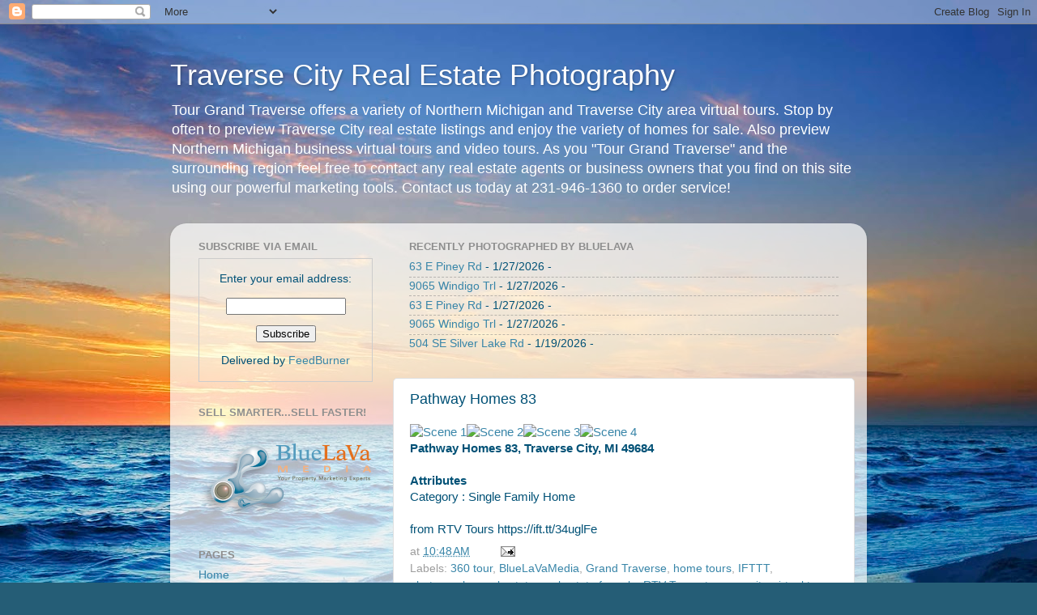

--- FILE ---
content_type: text/javascript; charset=UTF-8
request_url: https://www.tourgrandtraverse.com/2020/12/pathway-homes-83.html?action=getFeed&widgetId=Feed1&widgetType=Feed&responseType=js&xssi_token=AOuZoY6y8g3YoWL2Ya6hMQxuSQX9nBrcGg%3A1770027338257
body_size: 186
content:
try {
_WidgetManager._HandleControllerResult('Feed1', 'getFeed',{'status': 'ok', 'feed': {'entries': [{'title': '63 E Piney Rd', 'link': 'https://tours.bluelavamedia.com/s/-289?referrer\x3dTourGrandTraverse', 'publishedDate': '2026-01-27T09:04:25.000-08:00', 'author': ''}, {'title': '9065 Windigo Trl', 'link': 'https://tours.bluelavamedia.com/s/9065-Windigo-Trail-Alden-MI-49612?referrer\x3dTourGrandTraverse', 'publishedDate': '2026-01-27T08:57:23.000-08:00', 'author': ''}, {'title': '63 E Piney Rd', 'link': 'https://fusion.realtourvision.com/s/-289?referrer\x3dTourGrandTraverse', 'publishedDate': '2026-01-27T09:04:25.000-08:00', 'author': ''}, {'title': '9065 Windigo Trl', 'link': 'https://fusion.realtourvision.com/s/9065-Windigo-Trail-Alden-MI-49612?referrer\x3dTourGrandTraverse', 'publishedDate': '2026-01-27T08:57:23.000-08:00', 'author': ''}, {'title': '504 SE Silver Lake Rd', 'link': 'https://fusion.realtourvision.com/s/504-S-East-Silver-Lake-Rd-Traverse-City-MI-49685?referrer\x3dTourGrandTraverse', 'publishedDate': '2026-01-19T08:46:41.000-08:00', 'author': ''}], 'title': 'RTV Tours'}});
} catch (e) {
  if (typeof log != 'undefined') {
    log('HandleControllerResult failed: ' + e);
  }
}
